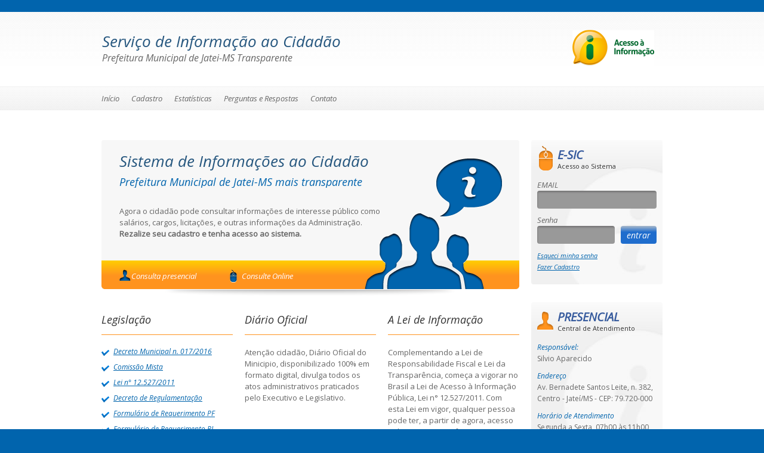

--- FILE ---
content_type: text/html; charset=UTF-8
request_url: http://jatei.ms.gov.br/e-sic/?tipo=17
body_size: 4753
content:
<!DOCTYPE html PUBLIC "-//W3C//DTD XHTML 1.0 Transitional//EN" "http://www.w3.org/TR/xhtml1/DTD/xhtml1-transitional.dtd">
<html xmlns="http://www.w3.org/1999/xhtml">
<head>
<meta http-equiv="Content-Type" content="text/html; charset=windows-1252" />
<link rel="shortcut icon" href="http://www.capital.ms.gov.br/egov/sic/images/favicon.png" type="image/x-icon" />
<link href="https://www.jatei.ms.gov.br/e-sic/css/style-sic.css" rel="stylesheet" type="text/css" />
<link href="https://www.jatei.ms.gov.br/e-sic/style.css" rel="stylesheet" type="text/css" />
<link href="http://www.capital.ms.gov.br/egov/sic/css/alert.css" rel="stylesheet" type="text/css" />
<link href='http://fonts.googleapis.com/css?family=Open+Sans:400italic,400' rel='stylesheet' type='text/css'>
<script type="text/javascript" src="https://www.jatei.ms.gov.br/e-sic/js/jquery-1.7.2.min.js"></script>
<script type="text/javascript" src="https://www.jatei.ms.gov.br/e-sic/js/ajax.js"></script>
<script type="text/javascript" src="https://www.jatei.ms.gov.br/e-sic/js/jquery.tooltip.min.js"></script>
<script type="text/javascript" src="https://www.jatei.ms.gov.br/e-sic/js/sic-functions.js"></script>
<script type="text/javascript" src="https://www.jatei.ms.gov.br/e-sic/js/functions-geral.js"></script>
<script type="text/javascript" src="https://www.gstatic.com/charts/loader.js"></script>
<title>Prefeitura Municipal de Jatei-MS</title>
<script src="js/jquery-1.3.2.min.js" type="text/javascript"></script>
<script src="js/jquery.maskedinput-1.2.2.min.js" type="text/javascript"></script>
<script src="js/cpf_cnpj.js" type="text/javascript"></script>
<script src="js/critica.js" type="text/javascript"></script>
<script>
jQuery(function($){
   $("#form_cpf").mask("999.999.999-99");
   $("#form_data").mask("99/99/9999");
   $("#form_nascimento").mask("99/99/9999");
   $("#form_cep").mask("99999-999");
   $("#form_telefone").mask("(99) 9999-9999");
   $("#form_celular").mask("(99) 9999-9999");
});
</script>
<script src="js/open.js" type="text/javascript"></script>
<script src="js/endereco.js" type="text/javascript"></script>

</head>
<body>
<!--topbar-->
<div id="topbar"></div>
<!--/topbar--> 
<!--header-->
<div id="header">
<div class="container960">
    <div class="hgroup">
      <h1><a href="https://www.jatei.ms.gov.br/e-sic" title="Capa do site">Servi&ccedil;o de Informa&ccedil;&atilde;o ao Cidad&atilde;o</a></h1>
      <h3>Prefeitura Municipal de Jatei-MS Transparente</h3>
    </div>
    <img src="https://www.jatei.ms.gov.br/e-sic/logo_md_mail.png" width="200" title="Acesso a Informação" alt="Acesso a Informação" id="logo-ai" class="logos" /> 
 </div>
</div>
<!--header--> 
<!--menu-->
<div id="menu-container">
  <ul class="menu container960">



    <li><a href="https://www.jatei.ms.gov.br/e-sic" title="Capa">In&iacute;cio</a></li>



    <li><a href=cadastro.php>Cadastro</a></li>


    <!--submenu-->



    <ul>







        <li><a href="https://www.jatei.ms.gov.br/e-sic/estatisticas.php" title="Estat�sticas">Estat&iacute;sticas</a></li>







		<li><a href="https://www.jatei.ms.gov.br/e-sic/perguntas-respostas.php" title="Perguntas e Respostas">Perguntas e Respostas</a></li>







      







    </ul>







    <!--/submenu-->







</li> 
<!--
<li><a href="#" target="_blank" title="Contas P&uacute;blicas">Secretarias</a>

    <ul>

        <li>

		<a href="http://www.jatei.ms.gov.br/e-sic/sec.php?tipo=10">Prefeita Municipal</a>

        </li> 

<li>

		<a href="http://www.jatei.ms.gov.br/e-sic/sec.php?tipo=11">Vice-Prefeito</a>

        </li> 

<li>

		<a href="http://www.jatei.ms.gov.br/e-sic/sec.php?tipo=12">Chefia de Gabinete</a>

        </li> 

<li>

		<a href="http://www.jatei.ms.gov.br/e-sic/sec.php?tipo=13">Procuradoria Municipal</a>

        </li> 

<li>

		<a href="http://www.jatei.ms.gov.br/e-sic/sec.php?tipo=14">Sec. Mun. de Administra&ccedil;&atilde;o</a>

        </li> 

<li>

		<a href="http://www.jatei.ms.gov.br/e-sic/sec.php?tipo=15">Sec. Mun. de Finan&ccedil;as</a>

        </li> 

<li>

		<a href="http://www.jatei.ms.gov.br/e-sic/sec.php?tipo=16">Sec. Mun. de Planejamento</a>

        </li> 

<li>

		<a href="http://www.jatei.ms.gov.br/e-sic/sec.php?tipo=17">Sec. Mun. de Educa&ccedil;&atilde;o e Cultura</a>

        </li> 

<li>

		<a href="http://www.jatei.ms.gov.br/e-sic/sec.php?tipo=18">Sec. Mun. de Sa&uacute;de</a>

        </li> 

<li>

		<a href="http://www.jatei.ms.gov.br/e-sic/sec.php?tipo=19">Sec. Mun. de Assist. Social</a>

        </li> 

<li>

		<a href="http://www.jatei.ms.gov.br/e-sic/sec.php?tipo=20">Sec. Mun. de Infraestrutura</a>

        </li> 

<li>

		<a href="http://www.jatei.ms.gov.br/e-sic/sec.php?tipo=21">Sec. Mun. de Desenv. Rural</a>

        </li> 

<li>

		<a href="http://www.jatei.ms.gov.br/e-sic/sec.php?tipo=22">Controladoria Geral</a>

        </li> 

<li>

		<a href="http://www.jatei.ms.gov.br/e-sic/sec.php?tipo=23">Ouvidoria Geral</a>

        </li> 

<li>

		<a href="http://www.jatei.ms.gov.br/e-sic/sec.php?tipo=24">Sec. Mun. de Meio Ambiente</a>

        </li> 

<li>

		<a href="http://www.jatei.ms.gov.br/e-sic/sec.php?tipo=25">Sec. Mun. de Esporte, Lazer e Turismo</a>

        </li> 




</ul></li>-->


<!--
<li><a href="#" target="_blank" title="Contas P&uacute;blicas">Legisla&ccedil;&otilde;es</a>







    <ul>







     <li><a href="http://www.jatei.ms.gov.br/e-sic/legislacao.php?tipo=4">Lei Org&acirc;nica</a></li>
                               <li><a href="http://www.jatei.ms.gov.br/e-sic/legislacao.php?tipo=2">Leis Complementares</a></li>
                               <li><a href="http://www.jatei.ms.gov.br/e-sic/legislacao.php?tipo=3">Leis Ordin&aacute;rias</a></li>
                               <li><a href="http://www.jatei.ms.gov.br/e-sic/legislacao.php?tipo=1">Decretos</a></li>
                               <li><a href="http://www.jatei.ms.gov.br/e-sic/legislacao.php?tipo=10">Resolu&ccedil;&otilde;es</a></li>
                                <li><a href="http://www.jatei.ms.gov.br/e-sic/legislacao.php?tipo=6">Portarias</a></li>
                               <li><a href="http://www.jatei.ms.gov.br/e-sic/legislacao.php?tipo=7">Editais</a></li>
                               <li><a href="http://www.jatei.ms.gov.br/e-sic/legislacao.php?tipo=12">Estatuto dos Servidores</a></li>
                               <li><a href="http://www.jatei.ms.gov.br/e-sic/legislacao.php?tipo=11">Plano de Cargos e Carreiras Municipal</a></li>
                               <li><a href="http://www.jatei.ms.gov.br/e-sic/legislacao.php?tipo=13">Legisla&ccedil;&atilde;o Tribut&aacute;ria Municipal</a></li>     







    </ul>







</li>-->

<!--

<li><a href="#" target="_blank" title="Contas P&uacute;blicas">Licita&ccedil;&otilde;es</a>







    <ul>







    <li>







		<a href="https://www.jatei.ms.gov.br/e-sic/avisos-licitacoes.php?tipo=4">Avisos de Licita&ccedil;&otilde;es</a></li>



         <li>

    <li>







		<a href="https://www.jatei.ms.gov.br/e-sic/editais_licitacoes.php?tipo=1">Editais de Licita&ccedil;&otilde;es</a></li>



         <li>







		<a href="https://www.jatei.ms.gov.br/e-sic/resultados_licitacoes.php?tipo=2">Resultados de Licita&ccedil;&otilde;es</a></li>



         <li>







		<a href="https://www.jatei.ms.gov.br/e-sic/contratos.php?tipo=3">Contratos</a></li>







    </ul>







</li>-->
<!--
<li><a href="#" target="_blank" title="Contas P&uacute;blicas">Presta&ccedil;&atilde;o de Contas</a>







    <ul>







        <li>



		<a href="https://www.jatei.ms.gov.br/e-sic/prestacao_contas.php?tipo=4">Relat&oacute;rio Resumido Exec. Or&ccedil;ament&aacute;rio</a>



        </li> 



<li>



		<a href="https://www.jatei.ms.gov.br/e-sic/prestacao_contas.php?tipo=6">Relat&oacute;rio de Gest&atilde;o Fiscal</a>



        </li> 



<li>



		<a href="https://www.jatei.ms.gov.br/e-sic/prestacao_contas.php?tipo=7">Contratos de Conv&ecirc;nios</a>



        </li> 



<li>



		<a href="https://www.jatei.ms.gov.br/e-sic/prestacao_contas.php?tipo=8">Dados Gerais</a>



        </li> 



<li>



		<a href="https://www.jatei.ms.gov.br/e-sic/prestacao_contas.php?tipo=9">PPA</a>



        </li> 



<li>



		<a href="https://www.jatei.ms.gov.br/e-sic/prestacao_contas.php?tipo=10">LDO</a>



        </li> 



<li>



		<a href="https://www.jatei.ms.gov.br/e-sic/prestacao_contas.php?tipo=11">LOA</a>



        </li> 



<li>



		<a href="https://www.jatei.ms.gov.br/e-sic/prestacao_contas.php?tipo=12">Balancetes Financeiro</a>



        </li> 



<li>



		<a href="https://www.jatei.ms.gov.br/e-sic/prestacao_contas.php?tipo=13">Relat&oacute;rio de Gest&atilde;o</a>



        </li> 



<li>



		<a href="https://www.jatei.ms.gov.br/e-sic/prestacao_contas.php?tipo=14">Recursos Federais</a>



        </li> 



<li>



		<a href="https://www.jatei.ms.gov.br/e-sic/prestacao_contas.php?tipo=15">Estrutura Organizacional</a>



        </li> 



<li>



		<a href="https://www.jatei.ms.gov.br/e-sic/prestacao_contas.php?tipo=16">Decretos de Suplementa&ccedil;&atilde;o</a>



        </li> 



<li>



		<a href="https://www.jatei.ms.gov.br/e-sic/prestacao_contas.php?tipo=17">Siafic</a>



        </li> 



<li>



		<a href="https://www.jatei.ms.gov.br/e-sic/prestacao_contas.php?tipo=18">Gest&atilde;o Sa&uacute;de</a>



        </li> 










    </ul>







</li>-->











<li><a href="https://www.jatei.ms.gov.br/e-sic/contato.php" title="Contato">Contato</a></li>







</ul></div>
<!--/menu--> 
<!--site-->
<div id="site"> 
  <!--wrapper-site-->
  <div id="wrapper-site" class="container960">
    <!--left-->
    <div id="left" class="columns"> 
      <!--content-->
      <div class="content">
        <!--shortcuts-->
        <div id="shortcuts">
        	<h2>Sistema de Informa&ccedil;&otilde;es ao Cidad&atilde;o</h2>
            <h4> Prefeitura Municipal de Jatei-MS mais transparente</h4>
            <p>Agora o cidad&atilde;o pode consultar informa&ccedil;&otilde;es de interesse p&uacute;blico como sal&aacute;rios, cargos, licita&ccedil;&otilde;es, e outras informa&ccedil;&otilde;es da Administra&ccedil;&atilde;o.<b> Rezalize seu cadastro e tenha acesso ao sistema.</b> </p>
            <div class="links">
            	<a href="https://www.jatei.ms.gov.br/e-sic/presencial.php" title="Consulte pessoalmente" class="inloco">Consulta presencial</a>
                <a href="https://www.jatei.ms.gov.br/e-sic/painel.php" title="Cadastre-se e consulte on-line" class="online">Consulte Online</a>
            </div>
        </div>
        <div class="shadow-solo"></div>
        <!--/shortcuts-->
       	<!--blocks-->
        <div class="blocks">
        	<div class="block">
            	<h3>Legisla&ccedil;&atilde;o</h3>
                <ul>
                
                
                <li><a href="http://www.jatei.ms.gov.br/e-sic/decreto_017.PDF" target="_blank" rel="" title="">Decreto Municipal n. 017/2016 </a></li>
                	<li><a href="https://www.jatei.ms.gov.br/e-sic/d-049-2025PDF" target="_blank" rel="" title="">Comiss&atilde;o Mista</a></li>
                   
								<li><a href="http://www.planalto.gov.br/ccivil_03/_ato2011-2014/2011/lei/l12527.htm" target="_blank" rel="" title="">Lei n&deg; 12.527/2011</a></li>
                                <li><a href="http://www.planalto.gov.br/CCIVIL_03/_Ato2011-2014/2012/Decreto/D7724.htm" target="_blank" rel="" title="">Decreto de Regulamenta&ccedil;&atilde;o</a></li>				
								<li><a href="https://www.jatei.ms.gov.br/e-sic/formulario-solicitacao-informacao-pf.pdf" rel="" title="">Formul&aacute;rio de Requerimento PF</a></li>	
                                <li><a href="https://www.jatei.ms.gov.br/e-sic/formulario-solicitacao-informacao-pj.pdf" rel="" title="">Formul&aacute;rio de Requerimento PJ</a></li>				
								<li><a href="https://www.jatei.ms.gov.br/e-sic/sic.pdf" rel="" title="">Cartilha sobre o S.I.C</a></li>	
                                	           </ul>
               <a class="more" href="#download" title="Veja mais">Veja mais</a>
            </div>
        
        
        	<!--block-->
                        <div class="block">
            	<h3>Di&aacute;rio Oficial</h3>
                <p>Aten&ccedil;&atilde;o cidad&atilde;o,  Di&aacute;rio Oficial do Minicipio, disponibilizado 100% em formato digital, divulga todos os atos administrativos praticados pelo Executivo e Legislativo.</p>
<a title="Visualizar Publica&ccedil;&otilde;es" href="https://imprensaoficialmunicipal.com.br/jatei" class="more">Veja Aqui</a>            </div>
                        <div class="block">
            	<h3>A Lei de Informa&ccedil;&atilde;o</h3>
                <p>Complementando a Lei de Responsabilidade Fiscal e Lei da Transpar&ecirc;ncia, come&ccedil;a a vigorar no Brasil a Lei de Acesso &agrave; Informa&ccedil;&atilde;o P&uacute;blica, Lei n&deg; 12.527/2011. Com esta Lei em vigor, qualquer pessoa pode ter, a partir de agora, acesso a documentos e informa&ccedil;&otilde;es que estejam sob a guarda de &oacute;rg&atilde;os p&uacute;blicos.<br />
<br />
Todos os &oacute;rg&atilde;os dever&atilde;o fornecer os dados solicitados no prazo de 20 dias, prorrog&aacute;veis por mais 10, sem que haja necessidade de o requerente justificar o pedido. Ou seja, todas as informa&ccedil;&otilde;es produzidas ou custodiadas pelo poder p&uacute;blico e n�o classificadas como sigilosas s&atilde;o consideradas p&uacute;blicas e, portanto, acess&iacute;veis a todos os cidad&atilde;os.<br />
Para exercer o direito regulamentado pela Lei, os interessados n&atilde;o precisar&atilde;o, necessariamente, dirigir-se ao Servi&ccedil;o de Informa&ccedil;&otilde;es ao Cidad&atilde;o (SIC) da Prefeitura, que ser&aacute; a unidade respons&aacute;vel pelo recebimento, processamento, gerenciamento e envio da resposta aos pedidos de acesso &agrave; informa&ccedil;&atilde;o e pela orienta&ccedil;&atilde;o os cidad&atilde;os. Isso porque os pedidos tamb&eacute;m poder&atilde;o ser feitos de forma eletr&ocirc;nica, por meio da Internet.<br />
A Lei de Acesso a Informa&ccedil;&atilde;o tem dois pilares: transpar&ecirc;ncia ativa e transpar&ecirc;ncia passiva. A primeira consiste no conjunto de informa&ccedil;&otilde;es que todos os &oacute;rg&atilde;os ter&atilde;o que disponibilizar em suas respectivas p&aacute;ginas dentro do site na internet. S&atilde;o dados institucionais, dos servidores, de auditorias, despesas, a&ccedil;&otilde;es e programas que ser&atilde;o concentradas no mesmo local.<br />
Na transpar&ecirc;ncia passiva, o interessado precisa pedir os dados de que necessita ao Servi&ccedil;o de Informa&ccedil;&atilde;o ao Cidad&atilde;o. Os dados devem ser fornecidos em at&eacute; 20 dias. Para atender a essa demanda, os &oacute;rg&atilde;os precisam criar espa&ccedil;os f&iacute;sicos para construir o fluxo de entrada dos pedidos solicitados.</p>
<a title="Veja mais" href="https://www.jatei.ms.gov.br/e-sic/sobre.php" class="more">Veja mais</a>            </div>
                        <!--/block-->
        </div>
        <!--/blocks-->
      </div>
      <!--/content--> 
      <!--nav-->
      <div class="nav"></div>
      <!--/nav--> 
      <!--blocks 2 -->
        <div class="blocks thumbs">
        	<!--block-->
                        <!--/block-->
        </div>
        <!--/blocks 2 -->
    </div>
    <!--/left--> 
    <!--right-->
        <div id="right" class="columns">
    	<ul id="sidebar">
        	<!--login-->
              <script language="JavaScript">
function critica()
  {
	if (document.frmlogin.email.value == "" || document.frmlogin.email.value.indexOf ('@') == -1 || document.frmlogin.email.value.indexOf ('.') == -1)
	{ alert("Campo Obrigat�rio: E-MAIL\nVerifique se o E-MAIL est� correto"); document.frmlogin.email.focus(); return (false) }
	if (document.frmlogin.senha.value == "")
	{ alert("Campo Obrigat�rio: SENHA"); document.frmlogin.senha.focus(); return (false) }
	return (true);
  }
            </script>
        	<li>
                        	<div class="wh">
                	<h3>E-SIC</h3>
                    <small>Acesso ao Sistema</small>
                </div>
                <form name="form1" method="post" action="login.php" onSubmit="return critica()">
                                  <fieldset>
                                                          <legend>Faça o login</legend>
                        <p>
                        <label for="loginuser">EMAIL</label>
                        <input name="form_email" type="text" id="form_email" size="32" value="" class="login" />
                        </p>
                        <p class="newline pass">
                        <label for="loginpass">Senha</label>
                        <input name="form_senha"  type="password" id="form_senha" value="" class="login"/>
                        </p>
                        <input name="acao" type="hidden" id="acao" value="login">
                    <input type="submit" name="Submit" value="entrar" class="sub">
                          <p class="newline">
                        	<a href="javascript:window.open('senha.php','','width=400,height=200');window.history.go(9);" title="Esqueci minha senha">Esqueci minha senha</a><br />
                            <a href="cadastro.php" title="Fazer Cadastro">Fazer Cadastro</a>
                        </p>
                    </fieldset>
                </form>
                        </li>
            <!--/login-->
            <!--protocolo-->
          <!-- <li></li>-->
            <!--/protocolo-->
            <!--presencial-->
             <li>
                <div class="wh persona">
                    <h3>PRESENCIAL</h3>
                    <small>Central de Atendimento</small>
                </div>
                <address>
                 <p><strong>Respons&aacute;vel:</strong><br />Silvio Aparecido</p>
                    <p><strong>Endere&ccedil;o</strong><br />Av. Bernadete Santos Leite, n. 382, Centro - Jate&iacute;/MS - CEP: 79.720-000</p>
                    <p><strong>Hor&aacute;rio de Atendimento</strong><br />Segunda a Sexta, 07h00 &agrave;s 11h00</p>
                    <p><strong>Telefone</strong><br />(67) 3465 1133</p>
                </address>            </li>
            <!--/presencial-->
        </ul>
    </div>
    <!--/right-->   </div>
  <!--/wrapper-site--> 
</div>
<!--/site--> 
<!--footer-->
<div id="footer">
  <div class="container960">
    <h3 id="f-logo"><a href="http://www.mdwebmarketing.com.br" title="Desenvolvido por: MD-WEBMARKETING">Prefeitura Municipal</a></h3>
    <h4 class="stitle">Sistema de Informa&ccedil;&otilde;es ao Cidad&atilde;o<br />
     </h4>
 <h1 class="stitle"><a href="http://www.mdwebmarketing.com.br" title="Desenvolvido por: MD-WEBMARKETING" style="text-decoration:none"><font color="#FFFFFF" size="2">Desenvolvido por: MD-webmarketing</font></a></h1>
  </div>
</div><!--/footer-->
</body>
</html>


--- FILE ---
content_type: text/css
request_url: https://www.jatei.ms.gov.br/e-sic/css/style-sic.css
body_size: 4908
content:
/*resets*/
html, body, div, span, applet, object, iframe,
h1, h2, h3, h4, h5, h6, p, blockquote, pre,
a, abbr, acronym, address, big, cite, code,
del, dfn, em, font, img, ins, kbd, q, s, samp,
small, strike, strong, sub, sup, tt, var,
b, u, i, center,
dl, dt, dd, ol, ul, li,
fieldset, form, label, legend,
table, caption, tbody, tfoot, thead, tr, th, td {
	margin: 0;
	padding: 0;
	border: 0;
	outline: 0;
	font-size: 100.01%;
	vertical-align: baseline;
	background: transparent;
}
body {
	line-height: 1;
}
ol, ul {
	list-style: none;
}
blockquote, q {
	quotes: none;
}
:focus {
	outline: 0;
}
ins {
	text-decoration: none;
}
del {
	text-decoration: line-through;
}
table {
	border-collapse: collapse;
	border-spacing: 0;
}
blockquote, q
{
	quotes: none;
}
blockquote:before, blockquote:after, q:before, q:after
{
	content: "";
	content: none;
}
textarea { overflow: auto; }
input { border: 0px solid white; margin: 0;  padding: 0; }
/*/resets*/

/* ============================================================================== CORPO ================================================================*/
body {
	background:#0164AD;
	font-family:"Open Sans", sans-serif;
	color:#666666;
	font-size:13px;
	line-height:1.5em;
}
a:focus, input:focus {
	/*outline-style:solid;
	outline-color:#F90;
	outline-width:2px;
	outline-offset:-2px;*/
}

/* ============================================================================== CORPO ================================================================*/

/* ============================================================================== GLOBAL CLASSES ================================================================*/
.radius {
	border-radius:4px;
	-moz-border-radius:4px;
	-webkit-border-radius:4px;
}
.container960 {
	width:960px;
	overflow:hidden;
	margin:0 auto;
}
.container940 {
	width:940px;
	overflow:hidden;
	margin:0 auto;
	padding:0 10px 0 10px;
}
.wrapper700 {
	width:700px;
	margin:0 auto;
}
.columns {
	overflow:hidden;
	float:left;
	display:inline;
	margin:0;
}
	form {
		overflow:hidden;
		margin:30px auto 0 auto;
	}
		form legend {
			display:none;
		}
		form h4 {
			width:700px;
			overflow:hidden;
			float:left;
			clear:left;
			display:block;
		}
		form p {
			overflow:hidden;
			margin:0 20px 20px 0;
			float:left;
			display:inline;
		}
		#left form blockquote, #left .content blockquote {
			width:440px;
			overflow:hidden;
			background:#FEF7E9;
			padding:10px;
			float:left;
			clear:left;
			display:inline;
			margin:0 0 20px 0;
			border-left: 4px solid #FF931E;
			border-radius:4px;
			-moz-border-radius:4px;
			-webkit-border-radius:4px;
		}
		#left .content blockquote {
			width:100%;
		}
		form p.separator {
			width:700px;
			overflow:hidden;
			padding:0 0 20px 0;
			border-bottom:1px solid #FF931E;
		}
		form p.newline, div.newline, form input.newline {
			clear:both;
		}
		form p.large {
			width:460px;
		}
			form p.large input {
				width:450px;
			}
		form p.medium {
			width:380px;
		}
			form p.medium input {
				width:370px;
			}
			form p.medium textarea {
				width:370px;
				height:200px;
				padding:5px;
				border:none;
				border-radius:5px;
				-moz-border-radius:5px;
				-webkit-border-radius:5px;
				background:url(https://www.jatei.ms.gov.br/e-sic/images/bg-inputs.png) 0 0 no-repeat;
				resize:none;
				font-family:"Open Sans", sans-serif;
				font-size:13px;
				color:#fff;
				font-style:italic;
				
			}
			
		form p.small {
			width:220px;
		}
		form div.small {
			width:220px;
			overflow:hidden;
			float:left;
			display:inline;
			margin:0 20px 20px 0;
		}
			form p.small input {
				width:210px;
			}
		form p.micro {
			width:140px;
		}
			form p.micro input {
				width:130px;
			}
		
		form h4 {
			width:700px;
			overflow:hidden;
			float:left;
			clear:left;
			font-size:13px;
			font-weight:normal;
			font-style:italic;
			color:#0064AC;
			margin:0 0 20px 0;
		}
		form label {
			font-size:13px;
			color:#666666;
			font-weight:normal;
			font-style:italic;
		}
		form input {
			background:url(https://www.jatei.ms.gov.br/e-sic/images/bg-inputs.png) 0 0 no-repeat;
			font-size:13px;
			color:#fff;
			font-style:italic;
			border-radius:4px;
			-moz-border-radius:4px;
			-webkit-border-radius:4px;
			min-height:20px;
			padding:5px;
		}
		form input.rd {
			background:none;
			padding:0;
		}

		form input.sub {
			width:113px;
			height:30px;
			background:url(https://www.jatei.ms.gov.br/e-sic/images/bg-buttons.png) 0 0 repeat-x;
			border-radius:4px;
			-moz-border-radius:4px;
			-webkit-border-radius:4px;
			float:left;
			font-family:"Open Sans", sans-serif;
			font-size:14px;
			font-weight:normal;
			cursor:pointer;
		}
		.selector {
			width:220px;
			height:30px;
			overflow:hidden;
			display:block;
			margin:0;
			padding:0;
		}
			.selector a.label {
				width:190px;
				height:30px;
				background:url(https://www.jatei.ms.gov.br/e-sic/images/bg-selector.png) 0 0 no-repeat;
				display:block;
				border-radius:4px;
				-moz-border-radius:4px;
				-webkit-border-radius:4px;
				line-height:30px;
				color:#fff;
				text-decoration:none;
				font-style:italic;
				padding:0 20px 0 10px;
			}
			.selector a.label:hover {
				color:#ffcc00;
			}
			.selector a.label.active {
				border-bottom-left-radius:0;
				border-bottom-right-radius:0;
				-moz-border-radius-bottomleft:0;
				-moz-border-radius-bottomright:0;
				-webkit-border-bottom-left-radius:0;
				-webkit-border-bottom-right-radius:0;
			}
			.selector ul {
				width:210px;
				/*height:150px;
				overflow:auto;*/
				overflow:hidden;
				background:#666;
				position:absolute;
				border:5px solid #666;
				border-bottom-left-radius:4px;
				border-bottom-right-radius:4px;
				-moz-border-radius-bottomleft:4px;
				-moz-border-radius-bottomright:4px;
				-webkit-border-bottom-left-radius:4px;
				-webkit-border-bottom-right-radius:4px;
				border-top:none;
				display:none;
			}
				.selector ul li {
					width:188px;
					overflow:hidden;
					text-indent:10px;
				}
					.selector ul li a {
						width:188px;
						height:30px;
						overflow:hidden;
						display:block;
						line-height:30px;
						color:#fff;
						font-style:italic;
						text-decoration:none;
					}
					.selector ul li a:hover {
						color:#ffcc00;
					}
	a.more {
		width:113px;
		height:30px;
		background:url(https://www.jatei.ms.gov.br/e-sic/images/bg-buttons.png) 0 0 repeat-x;
		border-radius:4px;
		-moz-border-radius:4px;
		-webkit-border-radius:4px;
		font-size:13px;
		font-weight:normal;
		cursor:pointer;
		display:block;
		margin:0 20px 0 0;
		float:left;
		display:inline;
		color:#fff;
		line-height:30px;
		text-decoration:none;
		text-align:center;
		font-style:italic;
	}
	a.more.newline {
		clear:both;
	}
.shadow-solo {
	width:700px;
	height:12px;
	overflow:hidden;
	margin:0 auto 10px auto;
	background:url(https://www.jatei.ms.gov.br/e-sic/images/bg-shadow.png) center 1px no-repeat;
}
/* ============================================================================== GLOBAL CLASSES ================================================================*/

/* ============================================================================== HEAD ================================================================*/

#topbar {
	width:100%;
	min-width:960px;
	height:20px;
	overflow:hidden;
	background:url(http://www.sgim.com.br/e-sic/images/bg-topbar.png) top left repeat-x
}
#header {
	width:100%;
	min-width:960px;
	height:125px;
	overflow:hidden;
	background:url(https://www.jatei.ms.gov.br/e-sic/images/bg-header.png) 0 0 repeat-x;
}	
	#header .hgroup {
		width:620px;
		height:60px;
		overflow:hidden;
		padding:0 0 0 1px;
		background:url(../deodapolis.ms.gov.br/logo_pref.png) 0 0 no-repeat;
		float:left;
		display:inline;
		margin:30px 0 0 10px;
	}
		#header h1 {
			font-size:26px;
			font-style:italic;
			font-weight:normal;
			line-height:1.5em;
		}
			#header h1 a {
				color:#25567E;
				text-decoration:none;	
			}
			#header h1 a:hover {
				text-decoration:underline;
			}
		#header h3 {
			font-size:16px;
			color:#666666;
			font-weight:normal;
			font-style:italic;
			line-height:1.1em;
		}
		#header .logos {
			float:left;
			display:inline;
			margin-top:30px;
		}
		#logo-ai {
			margin:30px 20px 0 106px;
		}
/* ============================================================================== HEAD ================================================================*/

/* ============================================================================== SITE ================================================================*/

#site {
	width:100%;
	min-width:960px;
	overflow:hidden;
	background:#fff;
	padding-bottom:50px;
}
	/*=============================== MENU ============================*/
	#menu-container {
		width:100%;
		min-width:960px;
		height:40px;
		overflow:hidden;
		background:url(https://www.jatei.ms.gov.br/e-sic/images/bg-menu.png) 0 0 repeat-x;
	}
		ul.menu {
			
		}
			ul.menu li {
				overflow:hidden;
				line-height:40px;
				float:left;
				display:inline;
				font-size:13px;
				font-style:italic;
			}
				ul.menu li a {
					height:40px;
					display:block;
					padding:0 10px 0 10px;
					overflow:hidden;
					color:#666;
					text-decoration:none;
				}
				ul.menu li a:hover, .menu li a.active {
					background:#71A9D7;
					color:#fff;
				}
					/* ======================== SUBMENU ===================*/
					ul.menu li ul {
						width:450px;
						overflow:hidden;
						border:1px solid #71A9D7;
						background:#fff;
						position:absolute;
						z-index:100;
						display:none;
					}
						ul.menu li ul li {
							width:205px;
							line-height:1.5em;
							overflow:hidden;
							padding:10px;
							background:url(https://www.jatei.ms.gov.br/e-sic/images/bg-dots-menu.gif) 5px 15px no-repeat;
							float:left;
							display:inline;
						}
							ul.menu li ul li a {
								display:inline;
								height:auto !important;
								text-indent:0;
								padding:0;
								margin:0 0 0 10px;
								display:block;
							}
							ul.menu li ul li a:hover {
								background:none;
								text-decoration:underline;
								color:#666;
							}
					/* ======================== SUBMENU ===================*/
					
	/*=============================== MENU ============================*/
#wrapper-site {
	margin-top:50px;
}
#left {
	width:720px;
}
	#left .content {
		width:720px;
		overflow:hidden;
		padding:0 0 30px 0;
		margin:0 auto;
	}
	#left .content.no-border {
		border:none;
	}
		#left .content h2 {
			font-size:26px;
			color:#25567E;
			font-weight:normal;
			font-style:italic;
			margin:0 0 30px 0;
		}
		#left .content blockquote {
			margin:30px 0 20px 0;
			font-style:normal;
		}
		#left .content h3 {
			color:#385C9E;
			font-size:20px;
			font-weight:normal;
			font-style:italic;
			margin:20px 0 0 0;
		}
		#left .content h3.border {
			border-bottom:1px solid #385C9E;
			padding:0 0 20px 0;
		}
		#left .content blockquote a, #left .content p a {
			color:#0164AD;
			font-style:italic;
		}
		#left .content a.view {
			font-size:11px;
			font-style:italic;
			color:#0064AC;
			background:url(https://www.jatei.ms.gov.br/e-sic/images/magnifier.png) 0 0 no-repeat;
			padding:0 0 0 20px;
			overflow:visible;
		}
		#left ul.request-info {
			width:700px;
			overflow:hidden;
			margin:20px 0 0 0;
		}
			#left ul.request-info li {
				line-height:1.8em;
			}
			#left ul.request-info h4 {
				width:135px;
				overflow:hidden;
				margin:0 20px 0 0;
				padding:0 5px 0 0;
				float:left;
				display:inline;
				color:#0164AD;
				font-weight:normal;
				text-align:right;
				font-style:italic;
			}
			#left ul.request-info p {
				width:540px;
				overflow:hidden;
				float:left;
				display:inline;

			}
	#left .nav {
		width:700px;
		height:35px;
		overflow:hidden;
		border-top:5px solid #FF931E;
		background:url(https://www.jatei.ms.gov.br/e-sic/images/bg-shadow.png) center 1px no-repeat;
		margin:1px auto 0 auto;
		color:#0064AC;
		font-size:11px;
		font-style:italic;
	}
		#left .nav a {
			line-height:1em;
			color:#0064AC;
			text-decoration:none;
			background:url(https://www.jatei.ms.gov.br/e-sic/images/icon-pointer-LTR.png) 0 1px no-repeat;
			text-indent:15px;
			padding:0;
			float:left;
			margin:15px 15px 0 0;
		}
		#left .nav a:hover {
			text-decoration:underline;
		}
#right {
	width:220px;
	padding:0 10px 0 10px;
}
	#breadcrumb {
		width:700px;
		height:12px;
		line-height:10px;
		overflow:hidden;
		background:url(https://www.jatei.ms.gov.br/e-sic/images/icon-pointer-LTR.png) 0 1px no-repeat;
		color:#0064AC;
		font-size:11px;
		font-style:italic;
		text-indent:15px;
		margin:0 auto 20px auto;
	}
		#breadcrumb a {
			color:#0064AC;
			text-decoration:none;
		}
		#breadcrumb a:hover {
			text-decoration:underline;
		}
#sidebar {
	width:220px;
	overflow:hidden;
}
	#sidebar li {
		width:200px;
		overflow:hidden;
		margin:0 0 30px 0;
		padding:0 10px 10px 10px;
		background:url(https://www.jatei.ms.gov.br/e-sic/images/bg-widgets.jpg) 0 0 no-repeat;
		border-radius:4px;
		-moz-border-radius:4px;
		-webkit-border-radius:4px;
	}
		#sidebar li div.wh {
			width:146px;
			height:41px;
			overflow:hidden;
			background:url(https://www.jatei.ms.gov.br/e-sic/images/bg-icon-mouse.png) 0 -1px no-repeat;
			margin:10px 0 0 0;
			padding:0 0 0 34px;
		}
		#sidebar li div.wh.protocol {
			background:url(https://www.jatei.ms.gov.br/e-sic/images/bg-icon-protocol.png) 0 6px no-repeat;
		}
		#sidebar li div.wh.persona {
			background:url(https://www.jatei.ms.gov.br/e-sic/images/bg-icon-persona.png) 0 6px no-repeat;
		}
			div.wh h3 {
				width:166px;
				overflow:hidden;
				font-size:20px;
				font-weight:bold;
				font-style:italic;
				color:#385C9E;
				text-transform:uppercase;
				margin:5px 0 0 0;
			}
			div.wh small {
				font-size:11px;
				color:#333333;
			}
		#sidebar li address {
			font-style:normal;
			margin:15px auto 0 auto;
		}
			#sidebar li address strong, #sidebar li p strong {
				font-style:italic;
				color:#0164AD;
				font-weight:normal;
			}
		#sidebar li p {
			width:200px;
			overflow:hidden;
			margin:0 0 10px 0;
			display:block;
			font-size:12px;
		}
		#sidebar li form {
			margin:15px auto 0 auto;
		}
		#sidebar li form input {
			width:190px;
			display:block;
		}
		#sidebar li form p.pass {
			width:130px;
		}
			#sidebar li form p.pass input {
				width:120px;
			}
		#sidebar li form input.sub {
			width:60px;
			margin:19px 0 0 10px;
		}
		#sidebar li form input.sub.nomargin {
			margin:0;
		}
		#sidebar a {
			font-size:11px;
			color:#0164AD;
			font-style:italic;
		}
		
#shortcuts {
	width:700px;
	height:250px;
	overflow:hidden;
	border-radius:4px;
	-moz-border-radius:4px;
	-webkit-border-radius:4px;
	background:url(https://www.jatei.ms.gov.br/e-sic/images/bg-sic-home.png) bottom center no-repeat #f7f7f7;
	margin:0 auto 0 auto;
}
#shortcuts.panel {
	background:url(https://www.jatei.ms.gov.br/e-sic/images/bg-sic-painel.png) center bottom no-repeat #f7f7f7;
}
	#shortcuts.panel ul {
		width:592px;
		height:110px;
		overflow:hidden;
		margin:50px auto 0 auto;
		text-align:center;
		overflow:hidden;
	}
		#shortcuts.panel ul li  {
			width:128px;
			overflow:hidden;
			float:left;
			display:inline;
			padding:65px 10px 0 10px;
			background:url(https://www.jatei.ms.gov.br/e-sic/images/bg-menu-panel.jpg) 0 0 no-repeat;
		}
			#shortcuts.panel ul li.d {
			}
			#shortcuts.panel ul li.r {
				background-position:-148px 0;
			}
			#shortcuts.panel ul li.s {
				background-position:-296px 0;
			}
			#shortcuts.panel ul li.rr {
				background-position:-444px 0;
			}
			#shortcuts.panel ul li a {
				font-size:18px;
				color:#999999;
				font-weight:normal;
				font-style:italic;
				text-decoration:none;
			}
			#shortcuts.panel ul li a:hover {
				color:#FF921E;
			}
	#shortcuts.panel .links {
		margin-top:40px;
	}
	#left .content #shortcuts h2 {
		width:450px;
		height:30px;
		line-height:30px;
		margin:20px 0 0 30px;
	}
	#shortcuts h4{
		width:450px;
		height:20px;
		font-size:18px;
		line-height:20px;
		color:#0164AD;
		font-weight:normal;
		overflow:hidden;
		font-style:italic;
		margin:10px 0 0 30px;
	}
	#shortcuts p {
		width:450px;
		height:60px;
		overflow:hidden;
		line-height:1.5em;
		margin:30px 0 0 30px;
	}
	#shortcuts .links {
		width:440px;
		height:50px;
		overflow:hidden;
		margin:32px 0 0 0;
	}
		#shortcuts .links a {
			width:155px;
			height:22px;
			line-height:22px;
			overflow:hidden;
			float:left;
			display:block;
			font-size:13px;
			font-style:italic;
			color:#fff;
			text-decoration:none;
			text-indent:20px;
			margin:15px 0 0 30px;
		}
		#shortcuts .links a:hover {
			text-decoration:underline;
		}
			#shortcuts .links a.inloco {
				background:url(https://www.jatei.ms.gov.br/e-sic/images/icon-new-user.png) 0 0 no-repeat;
			}
			#shortcuts .links a.online {
				background:url(https://www.jatei.ms.gov.br/e-sic/images/icon-new-mouse.png) 0 0 no-repeat;
			}
			#shortcuts .links a.tips {
				text-indent:25px;
				background:url(https://www.jatei.ms.gov.br/e-sic/images/icon-new-info.png) 0 0 no-repeat;
			}
.blocks {
	overflow:hidden;
}
.blocks.thumbs {
	margin:10px auto 0 auto;
}
	.block {
		width:220px;
		padding:0 10px 0 10px;
		overflow:hidden;
		float:left;
		display:inline;
	}
		#left .block h3 {
			font-size:18px;
			color:#333333;
			font-weight:normal;
			font-style:italic;
			padding:0 0 15px;
			border-bottom:1px solid #FF931E;
		}
		.block h4 {
			font-size:15px;
			color:#0164AD;
			font-style:italic;
			font-weight:normal;
			height:20px;
			line-height:20px;
			margin:10px 0 0 0;
		}
		.block img {
			overflow:hidden;
			border-radius:4px;
			-moz-border-radius:4px;
			-webkit-border-radius:4px;
		}
		.block p, .block ul {
			width:220px;
			height:200px;
			overflow:hidden;
			margin:20px auto 0 auto;
		}
			.block ul li {
				width:220px;
				margin:0 auto 10px auto;
				background:url(https://www.jatei.ms.gov.br/e-sic/images/bg-li-pointer.png) 0 5px no-repeat;
				line-height:1.4em;
				text-indent:20px;
				font-size:12px;
				font-style:italic;
			}
			.block ul li a {
				color:#0064AC;
			}
		.block a.more {
			width:auto !important;
			height:auto !important;
			font-size:12px;
			color:#0064AC;
			text-decoration:underline;
			background:none;
			padding:0;
		}
.lists {
	width:700px;
	overflow:hidden;
	margin:30px auto 0 auto;
	border:none;
}
	.lists thead, .lists tfoot {
		height:30px;
		overflow:hidden;
		background:#F0F0F0;
		line-height:30px;
		text-align:left;
		font-style:italic;
	}
		.lists thead th, .lists tfoot th  {
			border-bottom:1px solid #FF931E;
			padding:0 10px 0 10px;
			font-weight:normal;
		}
		.lists tfoot th{
			background:#FAFAFA;
			border-top:1px solid #FF931E;
			border-bottom:none;
			
		}
		.lists tr {
			border-bottom:1px solid #F0F0F0;
		}
			.lists td {
				padding:10px;
				text-align:left;
				font-size:12px;
				line-height:1.4em;
				background:#fafafa;
			}
			.lists td:nth-child(3) {
				width:180px;
			}
				.lists td a, .lists td span {
					color:#0164AD;
				}
.read-header {
	width:700px;
	overflow:hidden;
	border-bottom:1px solid #CCCCCC;
	padding:0 0 20px 0;
	margin:0 0 20px 0;
}
	#left .content .read-header h2 {
		width:540px;
		overflow:hidden;
		float:left;
		display:inline;
		line-height:1.4em;
		margin:0;
	}
	.read-header .options {
		height:23px;
		overflow:hidden;
		float:right;
		display:inline;
		margin:0 0 0 20px;
	}
		.read-header .options a {
			height:23px;
			display:block;
			overflow:hidden;
			float:left;
			text-indent:-9999px;
			background:url(https://www.jatei.ms.gov.br/e-sic/images/bg-read-options.png) 0 0 no-repeat;
			margin:0 5px 0 0;
		}
		#fontUp {
			width:19px;
		}
		#fontUp:hover {
			background-position:0 -23px;
		}
		#fontDown {
			width:19px;
			background-position:-26px 0;
		}
		#fontDown:hover {
			background-position:-26px -23px;
		}
		#fbButton {
			width:21px;
			background-position:-99px 0;
		}
		#fbButton:hover {
			background-position:-99px -23px;
		}
		#twButton {
			width:27px;
			background-position:-63px 0;
		}
		#twButton:hover {
			background-position:-63px -23px;
		}
	/* leitura */
	.read, .read p {
		font-size:13px;
	}
	#left .content .read h1, #left .content .read h2, #left .content .read h3, #left .content .read h4, #left .content .read h5, #left .content .read h6 {
		font-weight:normal;
		margin:0 0 15px 0;
		line-height:1.4em;
		color:#385C9E;
	}
	.read h1 {
		font-size:35px;
	}
	.read h2 {
		font-size:28px;
	}
	.read h3 {
		font-size:24px;
	}
	.read h4 {
		font-size:20px;
	}
	.read h5 {
		font-size:18px;
	}
	.read h6 {
		font-size:16px;
	}
	.read p {
		color:#666;
		line-height:1.5em;
		margin:0 0 15px 0;
	}
	.read a {
		color:#0164AD;
		text-decoration:underline;
		font-style:italic;
	}
	#left .content .read ol, #left .content .read ul {
		margin:0 10px 15px 10px;
		padding:10px;
	}
		.read ol li {
			display:list-item;
			list-style:inside decimal;
			line-height:1.5em;
			margin-bottom:10px;
		}
			.read ol li ul, .read ol li ol, .read ul li ul, .read ul li ol {
				margin:0 0 0 10px;
			}
		.read ul li {
			display:list-item;
			list-style:none;
			line-height:1.5em;
			margin-bottom:10px;
		}
	#left .content .read blockquote {
		width:540px;
		overflow:hidden;
		display:block;
		margin:0 10px 15px 10px;
		border-left:3px solid #f0f0f0;
		padding:10px;
		background:#f7f7f7;
		line-height:1.5em;
		float:none;
	}
	/* leitura */
/* ============================================================================== SITE ================================================================*/

/* ============================================================================== FOOTER ================================================================*/

#footer {
	width:100%;
	min-width:960px;
	overflow:visible;
	border-top:1px solid #22A752;
	padding:0 0 30px 0;
}
	#footer .container960 {
		overflow:visible;
	}
	#footer h3#f-logo {
		width:60px;
		height:40px;
		overflow:hidden;
		background:url(http://www.mdwebmarketing.com.br/footer_md.png) 0 0 no-repeat;
		text-indent:-9999px;
		margin:-20px 0 0 450px;
	}
	#footer h4.stitle {
		font-size:16px;
		color:#fff;
		font-style:italic;
		font-weight:normal;
		text-align:center;
		line-height:1.4em;
		margin:10px 0 0 0;
	}
	#footer h1.stitle {
		font-size:10px;
		color:#fff;
		font-style:italic;
		font-weight:normal;
		text-align:center;
		line-height:1.4em;
		margin:10px 0 0 0;
	}
	#footer ul {
		text-align:center;
		margin:10px 0 0 0;
	}
		#footer ul li {
			display:inline;
			padding:0 5px 0 5px;
		}
			#footer ul li a {
				font-size:12px;
				color:#fff;
				font-style:italic;
				text-decoration:none;
			}
			#footer ul li a:hover {
				text-decoration:underline;
			}

/* ============================================================================== FOOTER ================================================================*/

/* ============================================================================== ARTICLE LIST ================================================================*/

ul.article-list {
	width:700px;
	overflow:hidden;
	margin:30px auto 0 auto;
}
	.article-list li, .article-list li .faq-container {
		width:700px;
		overflow:hidden;
		margin:0 0 20px 0;
	}
	.article-list li .faq-container {
		border-bottom:1px solid #f0f0f0;
		margin:0;
		padding:0 0 15px 0;
	}
		#left .content .article-list.faq li h3 {
			width:640px;
			overflow:hidden;
			line-height:1.4em;
			font-size:18px;
			font-weight:normal;
			font-style:italic;
			float:left;
			display:inline;
			margin:0;
		}
		a.showHide {
			width:21px;
			height:19px;
			overflow:hidden;
			display:block;
			background:url(https://www.jatei.ms.gov.br/e-sic/images/icon-show-hide.png) 0 0 no-repeat;
			text-indent:-9999px;
			float:right;
			margin:5px 0 0 20px;
		}
		a.showHide:hover {
			background-position:-21px 0;
		}
		a.showHide.active {
			background-position:-42px 0;
		}
		a.showHide.active:hover {
			background-position:-63px 0;
		}
		#left .content .article-list.faq blockquote {
			width:640px;
			overflow:hidden;
			background:#f0f0f0;
			margin:15px 0 0 0;
			display:none;
		}

/* ============================================================================== ARTICLE LIST ================================================================*/

/* ============================================================================== ORG ================================================================*/

.org-container {
	width:700px;
	height:650px;
	overflow:hidden;
	background:url(https://www.jatei.ms.gov.br/e-sic/images/bg-org-ligatures.gif) 0 0 no-repeat;
	margin:30px 0 30px 0;
}
	.org-container .cell {
		width:118px;
		height:43px;
		overflow:hidden;
		background:url(https://www.jatei.ms.gov.br/e-sic/images/bg-buttons-org.png) 0 0 repeat-x;
		border:1px solid #E4E4E4;
		position:absolute;
		border-radius:3px;
		-moz-border-radius:3px;
		-webkit-border-radius:3px;
		display:block;
		line-height:43px;
		text-decoration:none;
		color:#666666;
		text-align:center;
		font-weight:normal;
		box-shadow:rgba(0,0,0,0.3) 2px 2px 2px;
		-moz-box-shadow:rgba(0,0,0,0.3) 2px 2px 2px;
		-webkit-box-shadow:rgba(0,0,0,0.3) 2px 2px 2px;
	}
		.org-container .ad1 {
			background-position: 0 0;
		}
		.org-container .ad2 {
			background-position: 0 -43px;
		}
		.org-container .ai2 {
			background-position: 0 -86px;
		}
		.org-container .ai1 {
			background-position: 0 -129px;
		}
		
	.org-container .col1 {
		margin-left:10px;
	}
	.org-container .col2 {
		margin-left:150px;
	}
	.org-container .col3 {
		margin-left:290px;
	}
	.org-container .col4 {
		margin-left:430px;
	}
	.org-container .col5 {
		margin-left:570px;
	}
	.org-container .row1 {
		margin-top:10px;
	}
	.org-container .row2 {
		margin-top:95px;
	}
	.org-container .row3 {
		margin-top:180px;
	}
	.org-container .row4 {
		margin-top:265px;
	}
	.org-container .row5 {
		margin-top:350px;
	}
	.org-container .row6 {
		margin-top:435px;
	}
	.org-container .row7 {
		margin-top:520px;
	}
	.org-container .row8 {
		margin-top:605px;
	}
	/*sad1 sad2 sai1 sai2 vf si s*/
	ul.org-subs {
		width:700px;
		overflow:hidden;
		margin:20px 0 0 0;
		padding:0;
	}
		ul.org-subs li {
			width:290px;
			height:12px;
			overflow:visible;
			float:left;
			display:inline;
			margin:0 0 5px 0;
			padding:0 10px 0 20px;
			font-size:11px;
			line-height:12px;	
			background:url(https://www.jatei.ms.gov.br/e-sic/images/bg-org-subtitles.gif) 0 1px no-repeat;		
		}
		ul.org-subs li.sad1 {
			background-position:0 0;
		}
		ul.org-subs li.sad2 {
			background-position:0 -12px;
		}
		ul.org-subs li.sai1 {
			background-position:0 -24px;
		}
		ul.org-subs li.sai2 {
			background-position:0 -36px;
		}
		ul.org-subs li.vf {
			background-position:0 -48px;
		}
		ul.org-subs li.si {
			background-position:0 -60px;
		}
		ul.org-subs li.s {
			background-position:0 -72px;
		}
#tooltip {
	position: absolute;
	z-index: 3000;
	border: 1px solid #FF931E;
	border-radius:3px;
	-moz-border-radius:3px;
	-webkit-border-radius:3px;
	background:url(https://www.jatei.ms.gov.br/e-sic/images/bg-org-tooltip.png) 0 0 repeat-x;
	color:#fff;
}
#tooltip h3, #tooltip div { margin: 0; text-align:center; font-weight:normal; font-family:"Open Sans", sans-serif; font-size:12px; }
.tooltip-format {
	width:280px;
	overflow:hidden;
	border: 1px solid #FF931E;
	border-radius:3px;
	-moz-border-radius:3px;
	-webkit-border-radius:3px;
	background:url(https://www.jatei.ms.gov.br/e-sic/images/bg-org-tooltip.png) 0 0 repeat-x;
	padding:5px;
	box-shadow:rgba(0,0,0,0.3) 2px 2px 2px;
	-moz-box-shadow:rgba(0,0,0,0.3) 2px 2px 2px;
	-webkit-box-shadow:rgba(0,0,0,0.3) 2px 2px 2px;
}
/* ============================================================================== ORG ================================================================*/

--- FILE ---
content_type: text/css
request_url: https://www.jatei.ms.gov.br/e-sic/style.css
body_size: 401
content:
#paginacao {
	display: block;
	text-align: center;
	overflow: hidden;
	position: relative;
	padding-top: 30px;
	padding-bottom: 30px;
	clear: both;
}
#paginacao span, #paginacao a {
	border: 1px solid #ccc;
	display: inline-block;
	background-color: #eeeeee;
	padding: 8px 12px;
	margin: 0px 2px;
	color: #666;
	text-decoration: none;
}

#paginacao span {
	color: #ccc;
}
#paginacao a:hover  {
	background-color: #ccc;
	color: #666;
	border-color: #666;
}
#paginacao span#current {
	background-color: #666;
	color: #fff; 
}

#gallery {
	padding: 28px;
	background: #e1eef5;
	font-size:12px;
}
#gallery, .ad-gallery, .ad-image-wrapper, .ad-image  {
	width: 704px !important;
}
.ad-image-wrapper {
	height: auto;
}
.ad-gallery .ad-thumbs li a.ad-active img {
    border: 3px solid #1f58cb !important;
}
.ad-nav { width: 100% !important;  margin:0px auto; margin-top: 30px !important;}

.trans-container {
	margin: 0px auto;
	width: 96%;
}
table.trans-table {
	margin: 0px auto;
	width: 100%;
}
.trans-table td {
	border: 1px #ccc solid;
	padding: 10px;
}
.trans-table tr#caption {
	white-space: nowrap;
	font-weight: bold;
	background-color: #dddddd; 
}
.trans-table tr#caption td {
	font-weight: bold;
}
.trans-table tr:hover {
	background-color: #FCFFCD;
}
.trans-table-al-c {
	text-align: center;
}


--- FILE ---
content_type: text/javascript
request_url: https://www.jatei.ms.gov.br/e-sic/js/ajax.js
body_size: 2033
content:

var _httpRequest = false;
var moz = false;

function _makeRequest(url, parameters)
{
	_httpRequest = false;
	if (window.XMLHttpRequest)
	{ 
		// Mozilla, Safari,...
		moz = true;
		try
		{
			_httpRequest = new XMLHttpRequest();
			//_httpRequest.overrideMimeType('text/xml');
		}
		catch (e)
		{
			alert(e);
			return false;
		}
	}
	else if (window.ActiveXObject)
	{ 
		// IE
		try
		{
			_httpRequest = new ActiveXObject("Msxml2.XMLHTTP");
		}
		catch (e)
		{
			try
			{
				_httpRequest = new ActiveXObject("Microsoft.XMLHTTP");
			}
			catch (e) {}
		}
	}
	if (!_httpRequest)
	{
		alert('Cannot create XMLHTTP instance');
		return false;
	}
	/*******************************************************
	// Par�metros para GET
	_httpRequest.onreadystatechange = alertContents;
	_httpRequest.open('GET', url + parameters, true);
	_httpRequest.send(null);
	//******************************************************/
	
	//*******************************************************
	// Par�metros para POST
	_httpRequest.onreadystatechange = _alertContents;
	_httpRequest.open('POST', url, true);
	_httpRequest.setRequestHeader("Content-type", "application/x-www-form-urlencoded; charset=UTF-8");
	_httpRequest.setRequestHeader("Content-length", parameters.length);
	_httpRequest.setRequestHeader("Connection", "close");
	_httpRequest.send(parameters);
	//******************************************************/
	return true;
}

function createRequestObject(){
	var request_;
	var browser = navigator.appName;

	if(browser == "Microsoft Internet Explorer"){
		request_ = new ActiveXObject("Microsoft.XMLHTTP");
	}else{
		request_ = new XMLHttpRequest();
	}

	return request_;
}

// executa e joga o resultado em um innerHTML
//url = endere�o da p�gina que cont� uma a��o (consulta) a ser executada. ex: noticias_getDados.inc.php?ID=100
//campo = nome da DIV (OBJ) que receber� o conte�do da a��o executada na p�gina. ex: retorna uma GRID, est� ser� exibida (carregada) dentro da DIV.
function getPage(url, campo){

	var xmlhttp = createRequestObject();
	var conteudo = parent.document.getElementById(campo);
	xmlhttp.open("GET", url,true);

	xmlhttp.onreadystatechange=function() {
		if (xmlhttp.readyState==4){
			var texto = xmlhttp.responseText;
			texto = (texto);
			texto = unescape(texto);
			texto = (texto);
			conteudo.innerHTML = (texto);
		}
	}
	xmlhttp.send(null);
}

// s� executa
//url = endere�o da p�gina que executa alguma a��o. ex: registro_deleteDados.inc.php?id=100
function getPage2(url){
	var xmlhttp = createRequestObject();
	xmlhttp.open("GET", url,true);
	xmlhttp.send(null);
}

// executa e faz um eval do resultado
//url = endere�o da p�gina que cont�m algo a ser executado, dentro da p�gina deve conter um javascript com uma fun��o a ser executada. ex: usuarios_postDados.inc.php?nome_usu=Developer, em seu c�digo deve cont�m a penas um JS(sem as tag de abertura <script> e encerramento </ script>) apenas alert('Dados cadastrados com sucesso!');
function getPage3(url){
	var xmlhttp = createRequestObject();
	xmlhttp.open("GET", url,true);
	
	xmlhttp.onreadystatechange=function() {
		if (xmlhttp.readyState==4){
			var texto = xmlhttp.responseText;
			eval(texto);
		}
	}
	
	xmlhttp.send(null);
}

// executa e joga o resultado em um innerHTML, e depois faz um eval em uma fun��o
//url = endere�o da p�gina com QueryString (GET); ex: pagina_getDados.inc.php?pagina=controle
//campo = Nome da DIV (ou obj) que dever� receber o retorno da a��o (Consulta) efetuada. ex: 'div_grid_resultado'
//funcao = funcao javascript, que ser� executada ap�s efetuar a a��o. ex: alert('A��o executada com sucesso!');
function getPage4(url, campo, funcao){

	var xmlhttp = createRequestObject();
	var conteudo = parent.document.getElementById(campo);
	xmlhttp.open("GET", url,true);

	xmlhttp.onreadystatechange=function() {
		if (xmlhttp.readyState==4){
			var texto = xmlhttp.responseText;
			texto = (texto);
			texto = unescape(texto);
			texto = (texto);
			conteudo.innerHTML = (texto);
			eval(funcao);
		}
	}
	xmlhttp.send(null);
}

// executa e joga o resultado em um Elemento (DIV, SPAN, ETC...) dentro de um iFrame atrav�s de innerHTML
//url = endere�o da p�gina que cont� uma a��o (consulta) a ser executada. ex: noticias_getDados.inc.php?ID=100
//campo = nome da DIV (OBJ) que receber� o conte�do da a��o executada na p�gina. ex: retorna uma GRID, est� ser� exibida (carregada) dentro da DIV.
//parent_frame = ID do iFrame que cont�m a div a ser alimentado com resultado.
function getPage5(url, parent_frame, campo){
	var xmlhttp = createRequestObject();
	var target = parent.document.getElementById(parent_frame);
	var conteudo;// = parent.document.getElementById(parent_frame).contentDocument.getElementById(campo);
	
	var oIframe = parent.document.getElementById(parent_frame);
    var oDoc = oIframe.contentWindow || oIframe.contentDocument;
    if (oDoc.document) {
        conteudo = oDoc.document.getElementById(campo);
    }

	
	/*
	if (target == undefined) {
		conteudo = parent.document.getElementById(parent_frame).document.getElementById(campo);
	} else if (target.contentDocument) {
		conteudo = parent.document.getElementById(parent_frame).contentDocument.getElementById(campo);
	} else if (target.contentWindow) {
		conteudo = parent.document.getElementById(parent_frame).contentWindow.getElementById(campo);
	} else if (target.document) {
		conteudo = parent.document.getElementById(parent_frame).document.getElementById(campo);
	}
	*/
	xmlhttp.open("GET", url,true);

	xmlhttp.onreadystatechange=function() {
		if (xmlhttp.readyState==4){
			var texto = xmlhttp.responseText;
			texto = (texto);
			texto = unescape(texto);
			texto = (texto);
			conteudo.innerHTML = (texto);
		}
	}
	xmlhttp.send(null);
	
		
}

// executa a url, e depois faz um eval em uma fun��o
//url = endere�o da p�gina com QueryString (GET); ex: pagina_getDados.inc.php?pagina=controle
//funcao = funcao javascript, que ser� executada ap�s efetuar a a��o. ex: alert('A��o executada com sucesso!');

function getPage6(url, callback){

	var xmlhttp = createRequestObject();
	xmlhttp.open("GET", url,true);

	xmlhttp.onreadystatechange=function() {
		if (xmlhttp.readyState==4){
			eval(callback);
		}
	}
	xmlhttp.send(null);
}



function _alertContents() {
	if (_httpRequest.readyState == 4) {
		if (_httpRequest.status == 200) {
			result = _httpRequest.responseText;
			eval(result);
		} else {
			alert('There was a problem with the request.');
		}
	}
}

//pagina = p�gina de destino
//Obj = formul�rio que dejesa Postar
function _getAjax (pagina, obj)
{
	
	//var getstr = "?";
	var getstr = "";
	var i;
	

	//******************************************************
	// Concatena POST pelo elements
	for (i=0; i<obj.elements.length; i++)
	{
		//alert(obj.elements[i].tagName);
			if (obj.elements[i].tagName == "TEXTAREA")
			{
					getstr += obj.elements[i].name + "=" + escape(obj.elements[i].value) + "&"; 
			}
			if (obj.elements[i].tagName == "INPUT")
			{
				if (obj.elements[i].type == "text") 	{ getstr += obj.elements[i].name + "=" + escape(obj.elements[i].value) + "&"; }
				if (obj.elements[i].type == "hidden") 	{ getstr += obj.elements[i].name + "=" + escape(obj.elements[i].value) + "&"; }
				if (obj.elements[i].type == "password") { getstr += obj.elements[i].name + "=" + escape(obj.elements[i].value) + "&"; }
				if (obj.elements[i].type == "checkbox") {
					var sel = obj.elements[i];
					if (sel.checked) { getstr += sel.name + "=" + sel.value + "&"; }
					else { getstr += sel.name + "=&"; }
				}
				if (obj.elements[i].type == "radio")
				{
					if (obj.elements[i].checked) { getstr += obj.elements[i].name + "=" + obj.elements[i].value + "&"; }
				}				
				
			}
			else if (obj.elements[i].tagName == "SELECT")
			{
				var sel = obj.elements[i];
				
				if(obj.elements[i].multiple==true){
				
					for(k=0;k<sel.length;k++){					
					//	alert(sel.options[k].value);
						getstr += sel.name + "=" + sel.options[k].value + "&";
					}
				
				}else{
					
					getstr += sel.name + "=" + sel.options[sel.selectedIndex].value + "&";
				}
						
//				
			}
	}
	//******************************************************/
	
	/******************************************************
	// Concatena POST pelo parentNode
	for (i=0; i<obj.childNodes.length; i++)
	{
		if (obj.childNodes[i].tagName)
		{
			if (obj.childNodes[i].tagName == "INPUT")
			{
				if (obj.childNodes[i].type == "text") 		{ getstr += obj.childNodes[i].name + "=" + obj.childNodes[i].value + "&"; }
				if (obj.childNodes[i].type == "hidden") 	{ getstr += obj.childNodes[i].name + "=" + obj.childNodes[i].value + "&"; }
				if (obj.childNodes[i].type == "password") 	{ getstr += obj.childNodes[i].name + "=" + obj.childNodes[i].value + "&"; }
				if (obj.childNodes[i].type == "checkbox") 	{
					if (obj.childNodes[i].checked) { getstr += obj.childNodes[i].name + "=" + obj.childNodes[i].value + "&"; }
					else { getstr += obj.childNodes[i].name + "=&"; }
				}
				if (obj.childNodes[i].type == "radio")
				{
					if (obj.childNodes[i].checked) { getstr += obj.childNodes[i].name + "=" + obj.childNodes[i].value + "&"; }
				}
			}
			else if (obj.childNodes[i].tagName == "SELECT")
			{
				var sel = obj.childNodes[i];
				getstr += sel.name + "=" + sel.options[sel.selectedIndex].value + "&";
			}
		}
	}
	//******************************************************/
	//alert(pagina);
	//alert(getstr);
	_makeRequest (pagina, getstr);
	return false;
	
}

--- FILE ---
content_type: text/javascript
request_url: https://www.jatei.ms.gov.br/e-sic/js/functions-geral.js
body_size: 1208
content:
$(document).ready(function(){
		$(".selector ul li a").click(function(){
			var idField = $(this).attr("href");
			$(idField).val($(this).attr("rel"));
		});
		
		$("#alert-close").click(function(){
			display('alert', 'hide', '','');
		});
		
		$(".login").focus(function(){
			if($(this).val()=='......') 
				$(this).val('');
		});
		
		$(".login").blur(function(){
			if($(this).val()=='')
				$(this).val('......');
		});
		
		$(".submit-protocol").click(function(){
			var aField = {'protocolo':$(this).attr('rel')};
			openWindowLocal($(this).attr('href'), 'select', aField);
			return false;
		});
		
		$(".search-protocol").click(function(){
			if($(this).val()!=''){
				var aField = {'protocolo':$("#protocolo").val()};
				openWindowLocal($("#frmProtocol").attr('action'), 'select', aField);
				
			}
		});
	});
/* ==================================================== form ================================================== */



// Função para mostrar ou esconder um objeto
function display(object, method, title, text){
	if(method == 'show'){
		$("#"+object+"-title").html(title);
		$("#"+object+"-text").html(text);
		$("#"+object).show('slow');
	}
	else if(method == 'hide'){
		$("#"+object+"-title").html(title);
		$("#"+object+"-text").html(text);
		$("#"+object).hide('slow');
	}
}

function openWindowLocal(urlNormal, actionType, a_fields){
	var frm = document.createElement('form');
	var _acao = document.createElement('input');
		_acao.id   = 'actionType';
		_acao.name = 'actionType';
		_acao.value= actionType;
		_acao.type = 'hidden';
		frm.appendChild(_acao);
		
	for (var n_key in a_fields) {
		var _campo = document.createElement('input');
		_campo.id   = n_key;
		_campo.name = n_key;
		_campo.value= a_fields[n_key];
		_campo.type = 'hidden';
		frm.appendChild(_campo);
	}
    frm.method = 'POST';
    frm.action = urlNormal;
	frm.target = '_self';
   window.document.body.appendChild(frm);
   frm.submit();
}

//--->Função para a formatação dos campos...<---
function Mascara(tipo, campo, teclaPress) {
    if (window.event)
    {
        var tecla = teclaPress.keyCode;
    } else {
        tecla = teclaPress.which;
    }

    var s = new String(campo.value);
    // Remove todos os caracteres à seguir: ( ) / - . e espaço, para tratar a string denovo.
    s = s.replace(/(\.|\(|\)|\/|\-|\:| )+/g,'');

    tam = s.length + 1;

    if ( tecla != 9 && tecla != 8 ) {
        switch (tipo)
        {
        case 'CPF' :
            if (tam > 3 && tam < 7)
                campo.value = s.substr(0,3) + '.' + s.substr(3, tam);
            if (tam >= 7 && tam < 10)
                campo.value = s.substr(0,3) + '.' + s.substr(3,3) + '.' + s.substr(6,tam-6);
            if (tam >= 10 && tam < 12)
                campo.value = s.substr(0,3) + '.' + s.substr(3,3) + '.' + s.substr(6,3) + '-' + s.substr(9,tam-9);
        break;

        case 'CNPJ' :

            if (tam > 2 && tam < 6)
                campo.value = s.substr(0,2) + '.' + s.substr(2, tam);
            if (tam >= 6 && tam < 9)
                campo.value = s.substr(0,2) + '.' + s.substr(2,3) + '.' + s.substr(5,tam-5);
            if (tam >= 9 && tam < 13)
                campo.value = s.substr(0,2) + '.' + s.substr(2,3) + '.' + s.substr(5,3) + '/' + s.substr(8,tam-8);
            if (tam >= 13 && tam < 15)
                campo.value = s.substr(0,2) + '.' + s.substr(2,3) + '.' + s.substr(5,3) + '/' + s.substr(8,4)+ '-' + s.substr(12,tam-12);
        break;

        case 'TEL' :
            if (tam > 2 && tam < 4)
                campo.value = '(' + s.substr(0,2) + ') ' + s.substr(2,tam);
            if (tam >= 7 && tam < 11)
                campo.value = '(' + s.substr(0,2) + ') ' + s.substr(2,4) + '-' + s.substr(6,tam-6);
        break;

        case 'DATA' :
            if (tam > 2)
                campo.value = s.substr(0,2) + '/' + s.substr(2, tam);
            if (tam > 4)
                campo.value = s.substr(0,2) + '/' + s.substr(2,2) + '/' + s.substr(4,tam-4);
        break;
        
        case 'CEP' :
            if (tam > 5)
                campo.value = s.substr(0,5) + '-' + s.substr(5, tam);
        break;
		
		case 'HORA' :
            if (tam > 2)
                campo.value = s.substr(0,2) + ':' + s.substr(2, tam);
			if (tam > 4)
                campo.value = s.substr(0,2) + ':' + s.substr(2, 2) + ':' + s.substr(4, tam);
        break;
		
		case 'HORA2CAMPOS' :
            if (tam > 2)
                campo.value = s.substr(0,2) + ':' + s.substr(2, tam);
        break;
        }
    }
}

//--->Função para verificar se o valor digitado é número...<---
function digitos(event){
    if (window.event) {
        // IE
        key = event.keyCode;
    } else if ( event.which ) {
        // netscape
        key = event.which;
    }
    if ( key != 8 || key != 13 || key < 48 || key > 57 )
        return ( ( ( key > 47 ) && ( key < 58 ) ) || ( key == 8 ) || ( key == 13 ) );
    return true;
}


--- FILE ---
content_type: text/javascript
request_url: http://jatei.ms.gov.br/e-sic/js/cpf_cnpj.js
body_size: 964
content:
var NUM_DIGITOS_CPF  = 11;
var NUM_DIGITOS_CNPJ = 14;
var NUM_DGT_CNPJ_BASE = 8;
String.prototype.lpad = function(pSize, pCharPad)
{
	var str = this;
	var dif = pSize - str.length;
	var ch = String(pCharPad).charAt(0);
	for (; dif>0; dif--) str = ch + str;
	return (str);
}
String.prototype.trim = function()
{
	return this.replace(/^\s*/, "").replace(/\s*$/, "");
}
function unformatNumber(pNum)
{
	return String(pNum).replace(/\D/g, "").replace(/^0+/, "");
}
function formatCpfCnpj(pCpfCnpj, pUseSepar, pIsCnpj)
{
	if (pIsCnpj==null) pIsCnpj = false;
	if (pUseSepar==null) pUseSepar = true;
	var maxDigitos = pIsCnpj? NUM_DIGITOS_CNPJ: NUM_DIGITOS_CPF;
	var numero = unformatNumber(pCpfCnpj);

	numero = numero.lpad(maxDigitos, '0');
	if (!pUseSepar) return numero;

	if (pIsCnpj)
	{
		reCnpj = /(\d{2})(\d{3})(\d{3})(\d{4})(\d{2})$/;
		numero = numero.replace(reCnpj, "$1.$2.$3/$4-$5");
	}
	else
	{
		reCpf  = /(\d{3})(\d{3})(\d{3})(\d{2})$/;
		numero = numero.replace(reCpf, "$1.$2.$3-$4");
	}
	return numero;
}
function dvCpfCnpj(pEfetivo, pIsCnpj)
{
	if (pIsCnpj==null) pIsCnpj = false;
	var i, j, k, soma, dv;
	var cicloPeso = pIsCnpj? NUM_DGT_CNPJ_BASE: NUM_DIGITOS_CPF;
	var maxDigitos = pIsCnpj? NUM_DIGITOS_CNPJ: NUM_DIGITOS_CPF;
	var calculado = formatCpfCnpj(pEfetivo, false, pIsCnpj);
	calculado = calculado.substring(2, maxDigitos);
	var result = "";

	for (j = 1; j <= 2; j++)
	{
		k = 2;
		soma = 0;
		for (i = calculado.length-1; i >= 0; i--)
		{
			soma += (calculado.charAt(i) - '0') * k;
			k = (k-1) % cicloPeso + 2;
		}
		dv = 11 - soma % 11;
		if (dv > 9) dv = 0;
		calculado += dv;
		result += dv
	}

	return result;
}
function isCpf(pCpf)
{
	var numero = formatCpfCnpj(pCpf, false, false);
	var base = numero.substring(0, numero.length - 2);
	var digitos = dvCpfCnpj(base, false);
	var algUnico, i;
	if (numero != base + digitos) return false;
	algUnico = true;
	for (i=1; i<NUM_DIGITOS_CPF; i++)
	{
		algUnico = algUnico && (numero.charAt(i-1) == numero.charAt(i));
	}
	return (!algUnico);
}
function isCnpj(pCnpj)
{
	var numero = formatCpfCnpj(pCnpj, false, true);
	var base = numero.substring(0, NUM_DGT_CNPJ_BASE);
	var ordem = numero.substring(NUM_DGT_CNPJ_BASE, 12);
	var digitos = dvCpfCnpj(base + ordem, true);
	var algUnico;
	if (numero != base + ordem + digitos) return false;
	algUnico = numero.charAt(0) != '0';
	for (i=1; i<NUM_DGT_CNPJ_BASE; i++)
	{
		algUnico = algUnico && (numero.charAt(i-1) == numero.charAt(i));
	}
	if (algUnico) return false;
	if (ordem == "0000") return false;
	return (base == "00000000"
		|| parseInt(ordem, 10) <= 300 || base.substring(0, 3) != "000");
}
function isCpfCnpj(pCpfCnpj)
{
	var numero = pCpfCnpj.replace(/\D/g, "");
	if (numero.length > NUM_DIGITOS_CPF)
		return isCnpj(pCpfCnpj)
	else
		return isCpf(pCpfCnpj);
}


--- FILE ---
content_type: text/javascript
request_url: http://jatei.ms.gov.br/e-sic/js/endereco.js
body_size: 494
content:
function BuscaEndereco(cep) {	
	document.form1.form_estado.disabled=true;
	document.form1.form_cidade.disabled=true;
	document.form1.form_bairro.disabled=true;
	document.form1.form_endereco.disabled=true;
	document.getElementById('Carrega').innerHTML='Aguarde... Carregando dados!';
	requisicaoHTTP("GET","busca_endereco.php?cep="+encodeURIComponent(cep),true);
}


function trataDados() {
	var info = ajax.responseText;
	if (info) {
		var dados = info.split("|");
		if (dados[0] != null && trim(dados[0]) != '') document.form1.form_estado.value=dados[0];
		if (dados[1] != null && trim(dados[1]) != '') document.form1.form_cidade.value=dados[1];
		if (dados[2] != null && trim(dados[2]) != '') document.form1.form_bairro.value=dados[2];
		if (dados[3] != null && trim(dados[3]) != '') document.form1.form_endereco.value=dados[3];
		
		document.form1.form_estado.disabled=false;
		document.form1.form_cidade.disabled=false;
		document.form1.form_bairro.disabled=false;
		document.form1.form_endereco.disabled=false;
		document.getElementById('Carrega').innerHTML='';

		if (dados[0] == "") {
			alert('CEP nao encontrado, por favor tente novamente!')
			document.form1.form_cep.value='';
		}
	}
}

function trim(stringToTrim) {
	return stringToTrim.replace(/^\s+|\s+$/g,"");
}



--- FILE ---
content_type: text/javascript
request_url: http://jatei.ms.gov.br/e-sic/js/critica.js
body_size: 545
content:
function critica()
  {
	if (document.form1.form_email.value == "" || document.form1.form_email.value.indexOf ('@') == -1 || document.form1.form_email.value.indexOf ('.') == -1)
	{ alert("Campo Obrigat�rio: E-MAIL\nVerifique se o E-MAIL est� correto"); document.form1.form_email.focus(); return (false) }
	if (document.form1.form_senha.value == "")
	{ alert("Campo Obrigat�rio: SENHA"); document.form1.form_senha.focus(); return (false) }
	if (document.form1.form_senha.value != document.form1.contrasenha.value)
	{ alert("Confirma��o da SENHA n�o confere"); document.form1.contrasenha.focus(); return (false) }
	if (document.form1.form_cliente.value == "")
	{ alert("Campo Obrigat�rio: NOME"); document.form1.form_cliente.focus(); return (false); }
	if (document.form1.form_nascimento.value == "")
	{ alert("Campo Obrigat�rio: DATA DE NASCIMENTO"); document.form1.form_nascimento.focus(); return (false); }
	if (document.form1.form_cpf.value == "")
	{ alert("Campo Obrigat�rio: CPF"); document.form1.form_cpf.focus(); return (false); }
	if (trim(document.form1.form_endereco.value) == "")
	{ alert("Campo Obrigat�rio: ENDERE�O"); document.form1.form_endereco.focus(); return (false); }
	if (document.form1.form_numero.value == "")
	{ alert("Campo Obrigat�rio: N�MERO"); document.form1.form_numero.focus(); return (false); }
	if (document.form1.form_bairro.value == "")
	{ alert("Campo Obrigat�rio: BAIRRO"); document.form1.form_bairro.focus(); return (false); }
	if (document.form1.form_cidade.value == "")
	{ alert("Campo Obrigat�rio: CIDADE"); document.form1.form_cidade.focus(); return (false); }
	if (document.form1.form_estado.value == "")
	{ alert("Campo Obrigat�rio: ESTADO"); document.form1.form_estado.focus(); return (false); }
	if (document.form1.form_cep.value == "")
	{ alert("Campo Obrigat�rio: CEP"); document.form1.form_cep.focus(); return (false); }
	if (document.form1.form_telefone.value == "")
	{ alert("Campo Obrigat�rio: TELEFONE"); document.form1.form_telefone.focus(); return (false); }
	if (!isCpfCnpj(document.form1.form_cpf.value)) {
		alert('CPF inv�lido');
		return false;
		document.form1.form_cpf.focus();
	}
}

function trim(stringToTrim) {
	return stringToTrim.replace(/^\s+|\s+$/g,"");
}


--- FILE ---
content_type: text/javascript
request_url: http://jatei.ms.gov.br/e-sic/js/open.js
body_size: 625
content:
var ajax;
var dadosUsuario;

function requisicaoHTTP(tipo,url,assinc) {
	if(window.XMLHttpRequest) {
		ajax = new XMLHttpRequest();
	} else if (window.ActiveXObject) {
		ajax = new ActiveXObject("Msxml2.XMLHTTP");
		if (!ajax) {
			ajax = new ActiveXObject("Microsoft.XMLHTTP");
		}
	}
	if (ajax) {
		iniciaRequisicao(tipo,url,assinc);
	} else {
		alert("Seu navegador n�o tem suporte a AJAX");
	}
}

function iniciaRequisicao(tipo,url,bool){
	ajax.onreadystatechange=trataResposta;
	ajax.open(tipo,url,bool);
	ajax.setRequestHeader("Content-Type", "application/x-www-form-urlecncoded; chanset=UTF-8");
//	ajax.overrideMimeType("text/xml");
	ajax.send(dadosUsuario);
}
function enviaDados(url){
	criaQueryString();
	requisicaoHTTP("POST",url,true);
}

function criaQueryString(){
	dadosUsuario="";
	var frm = document.forms[0];
	var numElementos = frm.elements.length;
	for (var i=0;i<numElementos;i++) {
		if (i< numElementos-1) {
			dadosUsuario += frm.elements[i].name+"="+
			encodeURIComponent(frm.elements[i].value)+"&";
		} else {
			dadosUsuario += frm.elements[i].name+"="+
			encodeURIComponent(frm.elements[i].value);
		}
	}
}
function trataResposta(){
	if (ajax.readyState == 4) {
		if (ajax.status == 200) {
			trataDados();
		} else {
			alert("Problema na requisi��o com o objeto XMLHttpRequest.");
		}
	}
}

--- FILE ---
content_type: text/javascript
request_url: https://www.jatei.ms.gov.br/e-sic/js/sic-functions.js
body_size: 1648
content:
/* ==================================================== form ================================================== */
function configureForm()
{

	if($('#frmCadastro').length > 0)
	{
		$('#frmCadastro input:radio').change(function(){
				switch($(this).val())
				{
					case 'F' : 	
					configureFormPer();
					break;
					case 'J' :
					configureFormOrg();
					break;
				}
			});
	}

}//end configureForm

function configureFormPer()
{
	$('#frmCadastro').find('.org').hide();
	$('#frmCadastro').find('.per').show();
	$('#razao_social').parent().children('label').html('Nome');
	$('#cpf_cnpj').parent().children('label').html('CPF');
}
function configureFormOrg()
{
	$('#frmCadastro').find('.org').show();
	$('#frmCadastro').find('.per').hide();
	$('#razao_social').parent().children('label').html('Raz�o Social');
	$('#cpf_cnpj').parent().children('label').html('CNPJ');
	
}


function configureSelectors()
{
	//selectors
	if($('.selector').length>0)
	{
		$('.selector').each(function(){
			var selector = $(this);
				if(selector.children('ul').height() > 160)
				{
					selector.children('ul').css('height', '160px');
					selector.children('ul').css('overflow', 'auto');
				}
				selector.children('a.label').click(function(obj){
						obj.preventDefault();
						selector.children('ul').slideDown('fast');
						$(this).addClass('active');
					});
				selector.children('a.label').focus(function(){
						selector.children('a.label').click();
					});
				selector.children('ul').find('a').click(function(obj){
						obj.preventDefault();
						selector.children('a.label').html($(this).html());
						selector.children('input:hidden').attr('value', $(this).html());
						selector.children('ul').slideUp('fast', function(){
								selector.children('a.label').removeClass('active');
							});
						
					});
			});//end each
		
	}//end selectors
}

/* ==================================================== form ================================================== */

/* ==================================================== options ================================================== */
function posReadOptions(){
	if($('#left .content .read-header').length > 0 )
	{
		$('#left .content .read-header .options').css('marginTop', $('#left .content .read-header').height() - $('#left .content .read-header .options').height() + 'px');
	}
}
/* ============================================================================ font-size */
var fsize = 13;

function configureOptions(){
		if($('#left .content .read-header .options').length > 0)
		{
			$('#fontDown').click(function(obj){
					obj.preventDefault();
					if(fsize > 13)
					{
						fsize-=1;
						changeFontSize(fsize);
					}
				});
			$('#fontUp').click(function(obj){
					obj.preventDefault();
					if(fsize < 18)
					{
						fsize+=1;
						changeFontSize(fsize);
					}
				});
		}
		if($('#fbButton').length>0)
		{
			$('#fbButton').click(function(obj){
					obj.preventDefault();
					fbPostToFeed();
				});
		}
		if($('#twButton').length>0)
		{
			$('#twButton').click(function(obj){
				obj.preventDefault();
				window.open('http://www.twitter.com/share?url='+urlToShare, 'twitterWindow', 'width=590,height=304,scrolling=no,resizable=no,toolbars=no,statusbar=no, top=200, left=300');
			});
		}

}

function fbPostToFeed() {
var obj = {
  method: 'feed',
  link: urlToShare, //urlToShare
  picture: 'http://www.capital.ms.gov.br/egov/sic/images/sci-og.jpg',
  name: 'Prefeitura de Campo Grande - Servi&ccedil;o de Informa&ccedil;&atilde;o ao Cidad&atilde;o',
  caption: 'Conhe&ccedil;a o Servi&ccedil;o de Informa&ccedil;&atilde;o ao Cidad&atilde;o on-line da prefeitura de Campo Grande',
  description: 'Atrav&eacute;s do Servi&ccedil;o de Informa&ccedil;&atilde;o, qualquer cidad&atilde;o pode solicitar informa&ccedil;&otilde;es referentes &agrave; Administra&ccedil;&atilde;o P&uacute;blica. Presta&ccedil;&atilde;o de contas, licita&ccedil;&otilde;es, cargos e sal&aacute;rios, etc.' //descriptionToShare
};

function postToFeedCallback(response) {
  alert('Obrigado por compartilhar!')
}

FB.ui(obj, postToFeedCallback);
}
function changeFontSize(value)
{
	var elArray = ['p', 'ul li', 'ol li', 'blockquote'];
	for(var $i=0;$i<elArray.length;$i++)
	{
		$('#left').find('.read').find(elArray[$i]).each(function(){
			$(this).css('fontSize', value+'px');
		});
	}

}
/* ============================================================================ font-size */
/* ==================================================== options ================================================== */

/* ==================================================== menu ================================================== */

function configureMenu(){
	if($('#menu-container .menu').length>0){
		$('#menu-container .menu > li > a').mouseover(function(){
				if($(this).parents('li').children('ul').length>0)
				{
					$(this).parents('li').children('ul').slideDown('fast');
					$(this).addClass('active');
				}
			});
		$('#menu-container .menu li').mouseleave(function(){
			$(this).children('a.active').removeClass('active');
			if($(this).children('ul').length>0)	{
				$(this).children('ul').slideUp('fast');
			}
		})
	}
}

/* ==================================================== menu ================================================== */

/* ==================================================== faq ================================================== */

function configureFaq(){
	var faq = null;
	if($('ul.article-list.faq').length>0)
	{
		faq = $('ul.article-list.faq');
		faq.children('li').each(function(){
			var faqarticle = $(this);
				faqarticle.children('a.showHide').click(function(obj){
						obj.preventDefault();
						if($(this).hasClass('active'))
						{
							$(this).removeClass('active');
							$(this).parents('li').find('blockquote').slideUp('fast');						
						}
						else
						{
							$(this).parents('li').find('blockquote').slideDown('fast');						
							$(this).addClass('active');
						}
					});
			});
	}
}

/* ==================================================== faq ================================================== */

/* ==================================================== org ================================================== */

$(document).ready(function(){
	if($('.org-container').length>0)
	{
		$('.org-container a.cell').tooltip({
				showURL:false,
				delay:0, 
				track:true,
				extraClass: "tooltip-format"
			});
	}
	
	$('.onChange').click(function(){
		window.location.href='http://www.capital.ms.gov.br/sic/download?categoria='+$(this).attr('rel');
	});
	
	});

/* ==================================================== org ================================================== */

$(document).ready(function(){
		configureSelectors();
		configureForm();
		posReadOptions();
		configureOptions();
		configureMenu();
		configureFaq();
		//configureFormPer();
	});
	